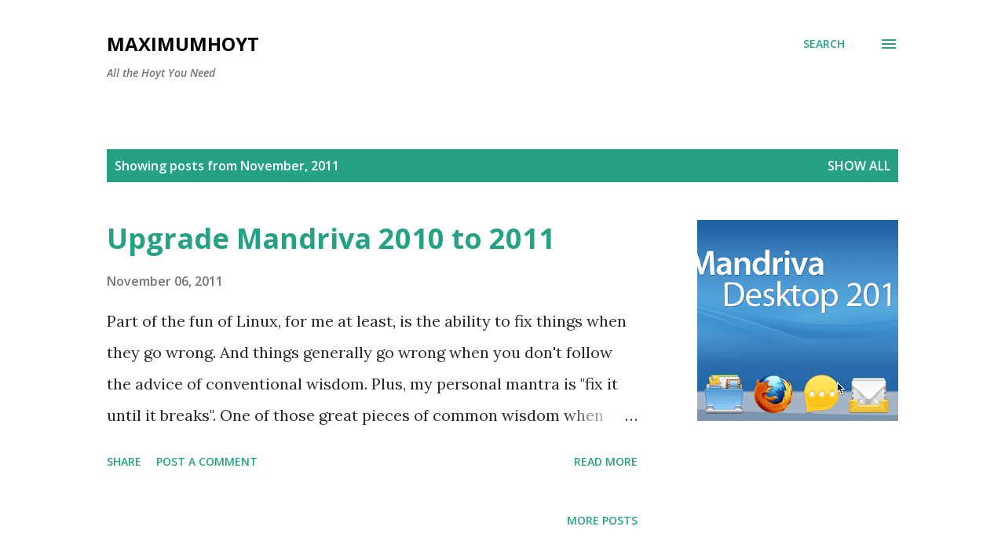

--- FILE ---
content_type: text/html; charset=utf-8
request_url: https://www.google.com/recaptcha/api2/aframe
body_size: 258
content:
<!DOCTYPE HTML><html><head><meta http-equiv="content-type" content="text/html; charset=UTF-8"></head><body><script nonce="uvkwK8ySjLfv2fxme5RmQg">/** Anti-fraud and anti-abuse applications only. See google.com/recaptcha */ try{var clients={'sodar':'https://pagead2.googlesyndication.com/pagead/sodar?'};window.addEventListener("message",function(a){try{if(a.source===window.parent){var b=JSON.parse(a.data);var c=clients[b['id']];if(c){var d=document.createElement('img');d.src=c+b['params']+'&rc='+(localStorage.getItem("rc::a")?sessionStorage.getItem("rc::b"):"");window.document.body.appendChild(d);sessionStorage.setItem("rc::e",parseInt(sessionStorage.getItem("rc::e")||0)+1);localStorage.setItem("rc::h",'1769290787496');}}}catch(b){}});window.parent.postMessage("_grecaptcha_ready", "*");}catch(b){}</script></body></html>